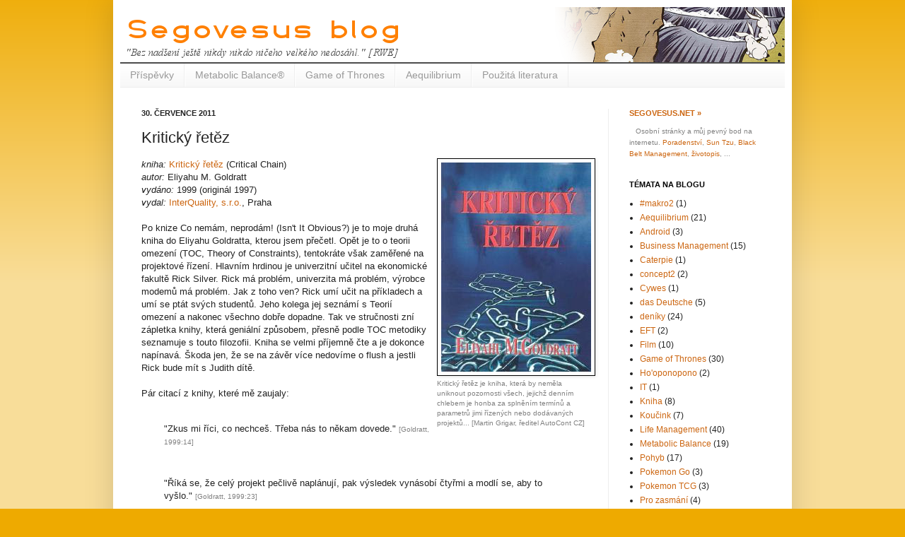

--- FILE ---
content_type: text/html; charset=UTF-8
request_url: https://blog.segovesus.net/b/stats?style=BLACK_TRANSPARENT&timeRange=ALL_TIME&token=APq4FmA9XtvKDCmR1x_IWN9q5lv1r2RU8SE2hTNadO1Ar85PiUJeHwgTZHBqtpiKMsCL1Ljf6uRYWVKuXcd_76Wbb1yvUvaHBA
body_size: 48
content:
{"total":235583,"sparklineOptions":{"backgroundColor":{"fillOpacity":0.1,"fill":"#000000"},"series":[{"areaOpacity":0.3,"color":"#202020"}]},"sparklineData":[[0,98],[1,29],[2,11],[3,20],[4,35],[5,12],[6,7],[7,8],[8,34],[9,53],[10,18],[11,27],[12,14],[13,9],[14,12],[15,24],[16,10],[17,19],[18,16],[19,10],[20,31],[21,57],[22,19],[23,29],[24,24],[25,33],[26,16],[27,15],[28,32],[29,2]],"nextTickMs":1800000}

--- FILE ---
content_type: text/plain
request_url: https://www.google-analytics.com/j/collect?v=1&_v=j102&a=242837053&t=pageview&_s=1&dl=https%3A%2F%2Fblog.segovesus.net%2F2011%2F07%2Fkriticky-retez.html&ul=en-us%40posix&dt=Segovesus%20blog%3A%20Kritick%C3%BD%20%C5%99et%C4%9Bz&sr=1280x720&vp=1280x720&_u=IEBAAEABAAAAACAAI~&jid=1212124156&gjid=1607228466&cid=549475833.1768978386&tid=UA-1262446-2&_gid=807863632.1768978386&_r=1&_slc=1&z=1327391335
body_size: -451
content:
2,cG-6CPJWYQ8F5